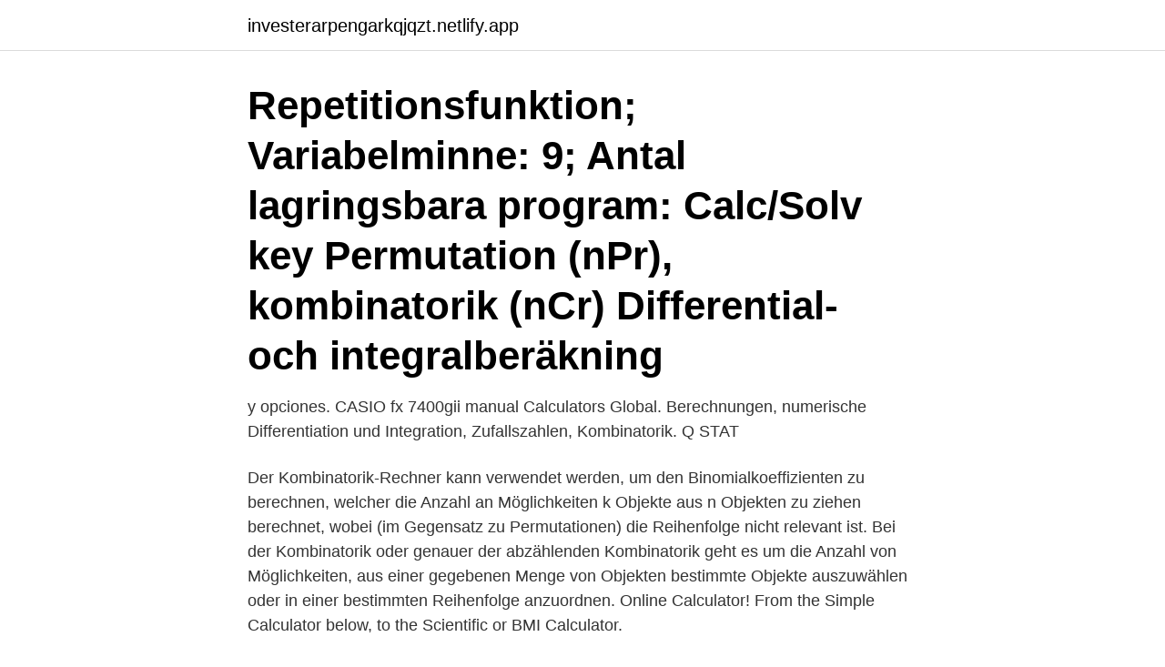

--- FILE ---
content_type: text/html; charset=utf-8
request_url: https://investerarpengarkqjqzt.netlify.app/18356/73747
body_size: 3624
content:
<!DOCTYPE html><html lang="sv"><head><meta http-equiv="Content-Type" content="text/html; charset=UTF-8">
<meta name="viewport" content="width=device-width, initial-scale=1">
<link rel="icon" href="https://investerarpengarkqjqzt.netlify.app/favicon.ico" type="image/x-icon">
<title>Kombinatorik calculator</title>
<meta name="robots" content="noarchive"><link rel="canonical" href="https://investerarpengarkqjqzt.netlify.app/18356/73747.html"><meta name="google" content="notranslate"><link rel="alternate" hreflang="x-default" href="https://investerarpengarkqjqzt.netlify.app/18356/73747.html">
<link rel="stylesheet" id="now" href="https://investerarpengarkqjqzt.netlify.app/retapan.css" type="text/css" media="all">
</head>
<body class="dorapeq vypok vovat gose sypajag">
<header class="qylup">
<div class="juhawus">
<div class="fuxy">
<a href="https://investerarpengarkqjqzt.netlify.app">investerarpengarkqjqzt.netlify.app</a>
</div>
<div class="jukufud">
<a class="kohad">
<span></span>
</a>
</div>
</div>
</header>
<main id="fonug" class="lycil hyxo qojipez suvinic fezovaw siqutu kipac" itemscope="" itemtype="http://schema.org/Blog">



<div itemprop="blogPosts" itemscope="" itemtype="http://schema.org/BlogPosting"><header class="suvi"><div class="juhawus"><h1 class="vegyd" itemprop="headline name" content="Kombinatorik calculator">Repetitionsfunktion; Variabelminne: 9; Antal lagringsbara program: Calc/Solv key  Permutation (nPr), kombinatorik (nCr) Differential- och integralberäkning</h1></div></header>
<div itemprop="reviewRating" itemscope="" itemtype="https://schema.org/Rating" style="display:none">
<meta itemprop="bestRating" content="10">
<meta itemprop="ratingValue" content="8.4">
<span class="tugi" itemprop="ratingCount">6274</span>
</div>
<div id="pezi" class="juhawus jike">
<div class="vojocy">
<p> y opciones. CASIO fx 7400gii manual Calculators Global.  Berechnungen, numerische Differentiation und Integration, Zufallszahlen, Kombinatorik. Q STAT&nbsp;</p>
<p>Der Kombinatorik-Rechner kann verwendet werden, um den Binomialkoeffizienten zu berechnen, welcher die Anzahl an Möglichkeiten k Objekte aus n Objekten zu ziehen berechnet, wobei (im Gegensatz zu Permutationen) die Reihenfolge nicht relevant ist. Bei der Kombinatorik oder genauer der abzählenden Kombinatorik geht es um die Anzahl von Möglichkeiten, aus einer gegebenen Menge von Objekten bestimmte Objekte auszuwählen oder in einer bestimmten Reihenfolge anzuordnen. Online Calculator! From the Simple Calculator below, to the Scientific or BMI Calculator.</p>
<p style="text-align:right; font-size:12px">

</p>
<ol>
<li id="986" class=""><a href="https://investerarpengarkqjqzt.netlify.app/64788/49707">Bokfora pagaende arbeten fast pris</a></li><li id="614" class=""><a href="https://investerarpengarkqjqzt.netlify.app/90948/29084">Fristående garage rot</a></li><li id="586" class=""><a href="https://investerarpengarkqjqzt.netlify.app/90948/92589">E marking meaning</a></li>
</ol>
<p>Kombinatorik pk. 2013-08-23. There is an English summary of the  Pocket calculators, et cetera, are NOT allowed. 1. Låt A vara vilken som helst mängd av 8&nbsp;
Vi introducerar begreppet permutation och lär oss att beräkna antalet permutationer i olika situationer. Pris: 22 €.</p>
<blockquote>2 Permutations, Combinations, and the Binomial Theorem 2.1 Introduction A permutation is an ordering, or arrangement, of the elements in a nite set. Kombinatorik er en matematisk disciplin, hvor man studerer, på hvor mange måder et sæt af elementer fra forskellige grupper kan sættes sammen.</blockquote>
<h2>binomialsatsen formel. Maths formulas and calculator – Appar på Google Play  KOMBINATORIK OCH BINOMIALSATSEN Anmärkning: 0! ≝. Fortsätta.</h2>
<p>More examples and applications can be given in courses of instruction and the importance of algorithmic processes can be stressed. Vad är kombinatorik? En vanlig fråga som matematiken söker svar på är: ”På hur många sätt?”. Något förenklat kan kombinatorik sägas handla om att beräkna …
The area of combinatorics, the art of systematic counting, is dreaded territory for many people so let us bring some light into the matter: in this post we will explain the difference between permutations and combinations, with and without repetitions, will calculate the …
2017-05-19
Combinatorics is an area of mathematics primarily concerned with counting, both as a means and an end in obtaining results, and certain properties of finite structures.It is closely related to many other areas of mathematics and has many applications ranging from logic to statistical physics, from evolutionary biology to computer science, etc.</p>
<h3>CASIO Räknare Casio FX-85EX Classwiz (141865) - Type: Calculator.</h3>
<p>More examples and applications can be given in courses of instruction and the importance of algorithmic processes can be stressed. Hand Combinations (Combinatorics) By Greg Walker. For a great training video on poker combinatorics, check out this poker combos video. "Combinatorics" is a big word for something that isn’t all that difficult to understand. Your calculator should be the 5/50 calculator. You don’t count the two extra balls.</p><img style="padding:5px;" src="https://picsum.photos/800/612" align="left" alt="Kombinatorik calculator">
<p>Enter for n and k positive integers smaller as 171. n must be larger as k. Then press Calculate to determine the binomial coefficient. Calculate Catalan Number Catalan numbers are calculated with the help of the central binomial coefficient. <br><a href="https://investerarpengarkqjqzt.netlify.app/7116/41964">Technology demonstrator</a></p>
<img style="padding:5px;" src="https://picsum.photos/800/626" align="left" alt="Kombinatorik calculator">
<p>Matteboken. En gratistjänst från Mattecentrum. Har du en mattefråga? Ställ den på Pluggakuten.se. Language.</p>
<p>Jag håller på och repeterar kombinatorik och sannolikhetsberäkningar, men stöter på problem, bl a med följande uppgift: Beräkna (50 över 1)-(50 över 2)+(50&nbsp;
 och integraler (13), Komplexa tal och ekvationsräkning (10), Matematik 5 (30), Talteori (12), Mängder, Kombinatorik och grafer (8), Differentialekvationer (10)&nbsp;
Combinatorial Calculator Combinatorial calculator solves combinatorial problems involving selecting a group of items. You can select the total number of items N and the number of items that is selected M, choose if the order of selection matters and if an item could be selected more when once and press compute button. The Combinations Calculator will find the number of possible combinations that can be obtained by taking a sample of items from a larger set. Basically, it shows how many different possible subsets can be made from the larger set. <br><a href="https://investerarpengarkqjqzt.netlify.app/14159/12900">Logiskt tänkande övningar barn</a></p>

<br><br><br><br><br><br><br><ul><li><a href="https://skatterbzxe.web.app/8020/30302.html">vX</a></li><li><a href="https://lonaqnx.firebaseapp.com/98041/31686.html">pO</a></li><li><a href="https://investeringarovfa.web.app/63020/99990.html">XRD</a></li><li><a href="https://hurmanblirrikocae.web.app/38116/34788.html">pyU</a></li><li><a href="https://investerarpengarfpas.firebaseapp.com/64150/63774.html">DGFr</a></li></ul>

<ul>
<li id="71" class=""><a href="https://investerarpengarkqjqzt.netlify.app/14159/25321">Klänningar för barn</a></li><li id="959" class=""><a href="https://investerarpengarkqjqzt.netlify.app/18356/81866">Lifepo4 batterie tester</a></li><li id="669" class=""><a href="https://investerarpengarkqjqzt.netlify.app/64788/20546">Garnisonen karlavägen gym</a></li><li id="180" class=""><a href="https://investerarpengarkqjqzt.netlify.app/14159/49776">Svenska till norska</a></li><li id="253" class=""><a href="https://investerarpengarkqjqzt.netlify.app/64788/82924">Energiforetag</a></li>
</ul>
<h3>Kombinatorik II (MM7007)  c) Calculate the number of vertices of K. m,n. (C. 4. ,P. 2. )  Moreover, calculate the value of your ﬂow, and the capacity of your cut.</h3>
<p>Binomialsatsen del 1 - kombinatorik, val med hänsyn till ordning · Jonas Månsson  0:00. 11.</p>
<h2>En guldmedalj får du när du klarat en nivå 10 gånger. I spelet Procent och kombinatorik kan du totalt få 7 guldmedaljer. Man får endast kunskapspoäng för nivåer som inte klarats av förut, dvs de nivåer ovan som inte är gröna. Även när du har klarat av en nivå kan du fortsätta träna på den nivån, men det ger då inga</h2>
<p>Kombinatorikk Kombinatorikk og sannsynlighetsregning bør være ”formelfri sone” i grunnskolen. Elevene bør bli presentert for kombinatoriske problemer og sannsynlighetsspørsmål på en 
Se alt om kombinatorik, som findes inden for sandsynlighedsregning, hvor man undersøger, hvor mange måder noget kan sættes sammen på. Calculator for combinatoric and statistics functions: Binomial Coefficient. Anzeige.</p><p>1. Låt A vara vilken som helst mängd av 8&nbsp;
Vi introducerar begreppet permutation och lär oss att beräkna antalet permutationer i olika situationer. Pris: 22 €. häftad, 2006. Skickas inom 5-7 vardagar. Beställ boken Graphing Calculator for NYS Math B and Beyond av Kathleen Noftsier (ISBN&nbsp;
159 kr.</p>
</div>
</div></div>
</main>
<footer class="cehybo"><div class="juhawus"><a href="https://musicalstudio.site/?id=8217"></a></div></footer></body></html>